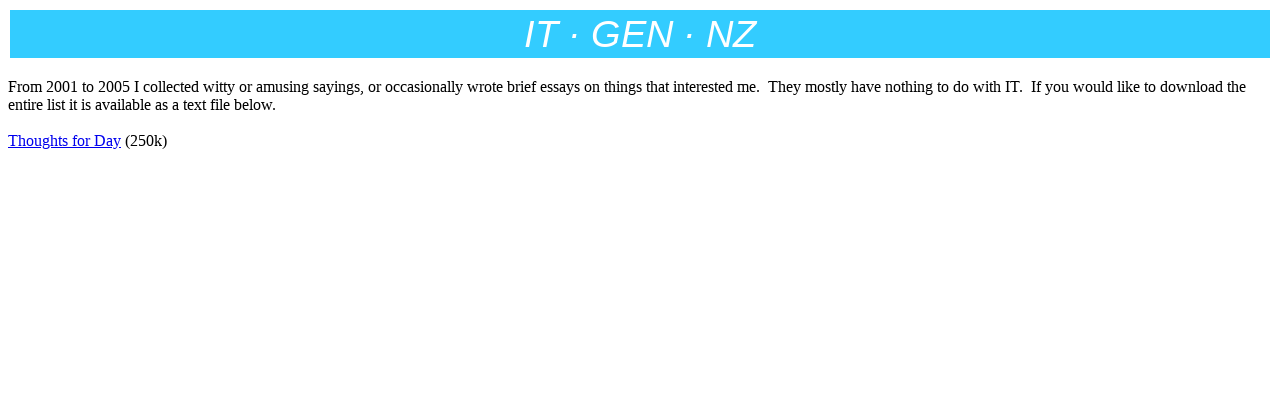

--- FILE ---
content_type: text/html; charset=utf-8
request_url: http://it.gen.nz/thoughts.html
body_size: 651
content:
<!DOCTYPE html PUBLIC "-//W3C//DTD HTML 4.01 Transitional//EN">
<html>
<head>
  <meta content="text/html; charset=ISO-8859-1"
 http-equiv="content-type">
  <title>Thoughts for the Day</title>
</head>
<body>
<table
 style="color: rgb(255, 255, 255); width: 100%; text-align: left; margin-left: auto; margin-right: auto;"
 border="0" cellpadding="2" cellspacing="2">
  <tbody>
    <tr>
      <td
 style="text-align: center; background-color: rgb(51, 204, 255);"><big><font
 size="+3"><big><span
 style="font-family: Helvetica,Arial,sans-serif; font-style: italic;">IT
&middot; GEN &middot; NZ</span><br>
      </big></font></big></td>
    </tr>
  </tbody>
</table>
<br>
From 2001 to 2005 I collected witty or amusing sayings, or occasionally
wrote brief essays on things that interested me. &nbsp;They mostly have
nothing to do with IT. &nbsp;If you would like to download the entire
list it is available as a&nbsp;text file below.<br>
<br>
<a href="thoughts.txt">Thoughts for Day</a> (250k)
</body>
</html>
